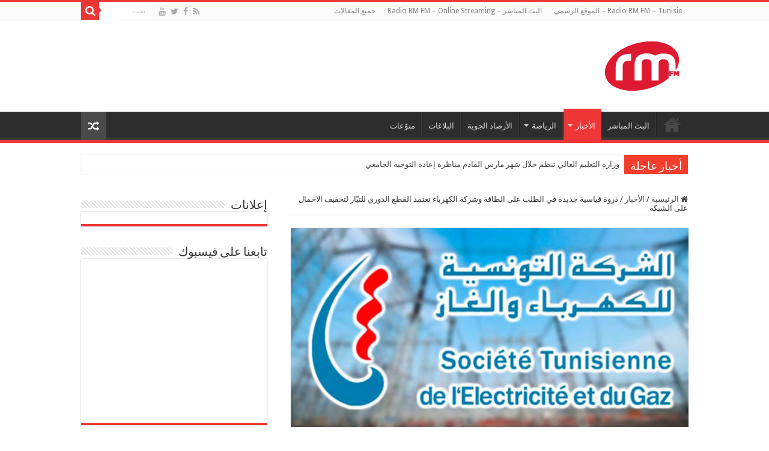

--- FILE ---
content_type: text/html; charset=UTF-8
request_url: https://www.rm-fm.net/ar/%D8%B0%D8%B1%D9%88%D8%A9-%D9%82%D9%8A%D8%A7%D8%B3%D9%8A%D8%A9-%D8%AC%D8%AF%D9%8A%D8%AF%D8%A9-%D9%81%D9%8A-%D8%A7%D9%84%D8%B7%D9%84%D8%A8-%D8%B9%D9%84%D9%89-%D8%A7%D9%84%D8%B7%D8%A7%D9%82%D8%A9-%D9%88/
body_size: 12980
content:
<!DOCTYPE html>
<html dir="rtl" lang="ar" prefix="og: http://ogp.me/ns#">
<head>
<meta charset="UTF-8" />
<link rel="profile" href="https://gmpg.org/xfn/11" />
<link rel="pingback" href="https://www.rm-fm.net/ar/xmlrpc.php" />
<title>ذروة قياسية جديدة في الطلب على الطاقة وشركة الكهرباء تعتمد القطع الدوري للتيّار لتخفيف الاحمال على الشبكة &#8211; Radio RM FM</title>
<meta property="og:title" content="ذروة قياسية جديدة في الطلب على الطاقة وشركة الكهرباء تعتمد القطع الدوري للتيّار لتخفيف الاحمال على الشبكة - Radio RM FM"/>
<meta property="og:type" content="article"/>
<meta property="og:description" content="أعلن مدير التعاون والاتصال بشركة الكهرباء منير الغابري، في تصريح لوكالة تونس افريقيا للانباء، أن ‎مو"/>
<meta property="og:url" content="https://www.rm-fm.net/ar/%d8%b0%d8%b1%d9%88%d8%a9-%d9%82%d9%8a%d8%a7%d8%b3%d9%8a%d8%a9-%d8%ac%d8%af%d9%8a%d8%af%d8%a9-%d9%81%d9%8a-%d8%a7%d9%84%d8%b7%d9%84%d8%a8-%d8%b9%d9%84%d9%89-%d8%a7%d9%84%d8%b7%d8%a7%d9%82%d8%a9-%d9%88/"/>
<meta property="og:site_name" content="Radio RM FM"/>
<meta property="og:image" content="https://www.rm-fm.net/ar/wp-content/uploads/2023/07/الستاغ-1024x600-1.jpg" />
<meta name='robots' content='max-image-preview:large' />
<link rel='dns-prefetch' href='//fonts.googleapis.com' />
<link rel='dns-prefetch' href='//s.w.org' />
<link rel="alternate" type="application/rss+xml" title="Radio RM FM &laquo; الخلاصة" href="https://www.rm-fm.net/ar/feed/" />
		<!-- This site uses the Google Analytics by MonsterInsights plugin v7.17.0 - Using Analytics tracking - https://www.monsterinsights.com/ -->
							<script src="//www.googletagmanager.com/gtag/js?id=UA-64125444-3"  type="text/javascript" data-cfasync="false"></script>
			<script type="text/javascript" data-cfasync="false">
				var mi_version = '7.17.0';
				var mi_track_user = true;
				var mi_no_track_reason = '';
				
								var disableStr = 'ga-disable-UA-64125444-3';

				/* Function to detect opted out users */
				function __gtagTrackerIsOptedOut() {
					return document.cookie.indexOf( disableStr + '=true' ) > - 1;
				}

				/* Disable tracking if the opt-out cookie exists. */
				if ( __gtagTrackerIsOptedOut() ) {
					window[disableStr] = true;
				}

				/* Opt-out function */
				function __gtagTrackerOptout() {
					document.cookie = disableStr + '=true; expires=Thu, 31 Dec 2099 23:59:59 UTC; path=/';
					window[disableStr] = true;
				}

				if ( 'undefined' === typeof gaOptout ) {
					function gaOptout() {
						__gtagTrackerOptout();
					}
				}
								window.dataLayer = window.dataLayer || [];
				if ( mi_track_user ) {
					function __gtagTracker() {dataLayer.push( arguments );}
					__gtagTracker( 'js', new Date() );
					__gtagTracker( 'set', {
						'developer_id.dZGIzZG' : true,
						                    });
					__gtagTracker( 'config', 'UA-64125444-3', {
						forceSSL:true,					} );
										window.gtag = __gtagTracker;										(
						function () {
							/* https://developers.google.com/analytics/devguides/collection/analyticsjs/ */
							/* ga and __gaTracker compatibility shim. */
							var noopfn = function () {
								return null;
							};
							var newtracker = function () {
								return new Tracker();
							};
							var Tracker = function () {
								return null;
							};
							var p = Tracker.prototype;
							p.get = noopfn;
							p.set = noopfn;
							p.send = function (){
								var args = Array.prototype.slice.call(arguments);
								args.unshift( 'send' );
								__gaTracker.apply(null, args);
							};
							var __gaTracker = function () {
								var len = arguments.length;
								if ( len === 0 ) {
									return;
								}
								var f = arguments[len - 1];
								if ( typeof f !== 'object' || f === null || typeof f.hitCallback !== 'function' ) {
									if ( 'send' === arguments[0] ) {
										var hitConverted, hitObject = false, action;
										if ( 'event' === arguments[1] ) {
											if ( 'undefined' !== typeof arguments[3] ) {
												hitObject = {
													'eventAction': arguments[3],
													'eventCategory': arguments[2],
													'eventLabel': arguments[4],
													'value': arguments[5] ? arguments[5] : 1,
												}
											}
										}
										if ( typeof arguments[2] === 'object' ) {
											hitObject = arguments[2];
										}
										if ( typeof arguments[5] === 'object' ) {
											Object.assign( hitObject, arguments[5] );
										}
										if ( 'undefined' !== typeof (
											arguments[1].hitType
										) ) {
											hitObject = arguments[1];
										}
										if ( hitObject ) {
											action = 'timing' === arguments[1].hitType ? 'timing_complete' : hitObject.eventAction;
											hitConverted = mapArgs( hitObject );
											__gtagTracker( 'event', action, hitConverted );
										}
									}
									return;
								}

								function mapArgs( args ) {
									var gaKey, hit = {};
									var gaMap = {
										'eventCategory': 'event_category',
										'eventAction': 'event_action',
										'eventLabel': 'event_label',
										'eventValue': 'event_value',
										'nonInteraction': 'non_interaction',
										'timingCategory': 'event_category',
										'timingVar': 'name',
										'timingValue': 'value',
										'timingLabel': 'event_label',
									};
									for ( gaKey in gaMap ) {
										if ( 'undefined' !== typeof args[gaKey] ) {
											hit[gaMap[gaKey]] = args[gaKey];
										}
									}
									return hit;
								}

								try {
									f.hitCallback();
								} catch ( ex ) {
								}
							};
							__gaTracker.create = newtracker;
							__gaTracker.getByName = newtracker;
							__gaTracker.getAll = function () {
								return [];
							};
							__gaTracker.remove = noopfn;
							__gaTracker.loaded = true;
							window['__gaTracker'] = __gaTracker;
						}
					)();
									} else {
										console.log( "" );
					( function () {
							function __gtagTracker() {
								return null;
							}
							window['__gtagTracker'] = __gtagTracker;
							window['gtag'] = __gtagTracker;
					} )();
									}
			</script>
				<!-- / Google Analytics by MonsterInsights -->
				<script type="text/javascript">
			window._wpemojiSettings = {"baseUrl":"https:\/\/s.w.org\/images\/core\/emoji\/13.0.1\/72x72\/","ext":".png","svgUrl":"https:\/\/s.w.org\/images\/core\/emoji\/13.0.1\/svg\/","svgExt":".svg","source":{"concatemoji":"https:\/\/www.rm-fm.net\/ar\/wp-includes\/js\/wp-emoji-release.min.js"}};
			!function(e,a,t){var n,r,o,i=a.createElement("canvas"),p=i.getContext&&i.getContext("2d");function s(e,t){var a=String.fromCharCode;p.clearRect(0,0,i.width,i.height),p.fillText(a.apply(this,e),0,0);e=i.toDataURL();return p.clearRect(0,0,i.width,i.height),p.fillText(a.apply(this,t),0,0),e===i.toDataURL()}function c(e){var t=a.createElement("script");t.src=e,t.defer=t.type="text/javascript",a.getElementsByTagName("head")[0].appendChild(t)}for(o=Array("flag","emoji"),t.supports={everything:!0,everythingExceptFlag:!0},r=0;r<o.length;r++)t.supports[o[r]]=function(e){if(!p||!p.fillText)return!1;switch(p.textBaseline="top",p.font="600 32px Arial",e){case"flag":return s([127987,65039,8205,9895,65039],[127987,65039,8203,9895,65039])?!1:!s([55356,56826,55356,56819],[55356,56826,8203,55356,56819])&&!s([55356,57332,56128,56423,56128,56418,56128,56421,56128,56430,56128,56423,56128,56447],[55356,57332,8203,56128,56423,8203,56128,56418,8203,56128,56421,8203,56128,56430,8203,56128,56423,8203,56128,56447]);case"emoji":return!s([55357,56424,8205,55356,57212],[55357,56424,8203,55356,57212])}return!1}(o[r]),t.supports.everything=t.supports.everything&&t.supports[o[r]],"flag"!==o[r]&&(t.supports.everythingExceptFlag=t.supports.everythingExceptFlag&&t.supports[o[r]]);t.supports.everythingExceptFlag=t.supports.everythingExceptFlag&&!t.supports.flag,t.DOMReady=!1,t.readyCallback=function(){t.DOMReady=!0},t.supports.everything||(n=function(){t.readyCallback()},a.addEventListener?(a.addEventListener("DOMContentLoaded",n,!1),e.addEventListener("load",n,!1)):(e.attachEvent("onload",n),a.attachEvent("onreadystatechange",function(){"complete"===a.readyState&&t.readyCallback()})),(n=t.source||{}).concatemoji?c(n.concatemoji):n.wpemoji&&n.twemoji&&(c(n.twemoji),c(n.wpemoji)))}(window,document,window._wpemojiSettings);
		</script>
		<style type="text/css">
img.wp-smiley,
img.emoji {
	display: inline !important;
	border: none !important;
	box-shadow: none !important;
	height: 1em !important;
	width: 1em !important;
	margin: 0 .07em !important;
	vertical-align: -0.1em !important;
	background: none !important;
	padding: 0 !important;
}
</style>
	<link rel='stylesheet' id='tie-style-css'  href='https://www.rm-fm.net/ar/wp-content/themes/sahifa/style.css' type='text/css' media='all' />
<link rel='stylesheet' id='tie-ilightbox-skin-css'  href='https://www.rm-fm.net/ar/wp-content/themes/sahifa/css/ilightbox/dark-skin/skin.css' type='text/css' media='all' />
<link rel='stylesheet' id='Droid+Sans-css'  href='https://fonts.googleapis.com/css?family=Droid+Sans%3Aregular%2C700' type='text/css' media='all' />
<script type='text/javascript' id='monsterinsights-frontend-script-js-extra'>
/* <![CDATA[ */
var monsterinsights_frontend = {"js_events_tracking":"true","download_extensions":"doc,pdf,ppt,zip,xls,docx,pptx,xlsx","inbound_paths":"[]","home_url":"https:\/\/www.rm-fm.net\/ar","hash_tracking":"false","ua":"UA-64125444-3"};
/* ]]> */
</script>
<script type='text/javascript' src='https://www.rm-fm.net/ar/wp-content/plugins/google-analytics-for-wordpress/assets/js/frontend-gtag.min.js' id='monsterinsights-frontend-script-js'></script>
<script type='text/javascript' src='https://www.rm-fm.net/ar/wp-includes/js/jquery/jquery.min.js' id='jquery-core-js'></script>
<script type='text/javascript' src='https://www.rm-fm.net/ar/wp-includes/js/jquery/jquery-migrate.min.js' id='jquery-migrate-js'></script>
<link rel="https://api.w.org/" href="https://www.rm-fm.net/ar/wp-json/" /><link rel="alternate" type="application/json" href="https://www.rm-fm.net/ar/wp-json/wp/v2/posts/130317" /><link rel="EditURI" type="application/rsd+xml" title="RSD" href="https://www.rm-fm.net/ar/xmlrpc.php?rsd" />
<link rel="wlwmanifest" type="application/wlwmanifest+xml" href="https://www.rm-fm.net/ar/wp-includes/wlwmanifest.xml" /> 
<link rel="stylesheet" href="https://www.rm-fm.net/ar/wp-content/themes/sahifa/rtl.css" type="text/css" media="screen" /><meta name="generator" content="WordPress 5.7.14" />
<link rel="canonical" href="https://www.rm-fm.net/ar/%d8%b0%d8%b1%d9%88%d8%a9-%d9%82%d9%8a%d8%a7%d8%b3%d9%8a%d8%a9-%d8%ac%d8%af%d9%8a%d8%af%d8%a9-%d9%81%d9%8a-%d8%a7%d9%84%d8%b7%d9%84%d8%a8-%d8%b9%d9%84%d9%89-%d8%a7%d9%84%d8%b7%d8%a7%d9%82%d8%a9-%d9%88/" />
<link rel='shortlink' href='https://www.rm-fm.net/ar/?p=130317' />
<link rel="alternate" type="application/json+oembed" href="https://www.rm-fm.net/ar/wp-json/oembed/1.0/embed?url=https%3A%2F%2Fwww.rm-fm.net%2Far%2F%25d8%25b0%25d8%25b1%25d9%2588%25d8%25a9-%25d9%2582%25d9%258a%25d8%25a7%25d8%25b3%25d9%258a%25d8%25a9-%25d8%25ac%25d8%25af%25d9%258a%25d8%25af%25d8%25a9-%25d9%2581%25d9%258a-%25d8%25a7%25d9%2584%25d8%25b7%25d9%2584%25d8%25a8-%25d8%25b9%25d9%2584%25d9%2589-%25d8%25a7%25d9%2584%25d8%25b7%25d8%25a7%25d9%2582%25d8%25a9-%25d9%2588%2F" />
<link rel="alternate" type="text/xml+oembed" href="https://www.rm-fm.net/ar/wp-json/oembed/1.0/embed?url=https%3A%2F%2Fwww.rm-fm.net%2Far%2F%25d8%25b0%25d8%25b1%25d9%2588%25d8%25a9-%25d9%2582%25d9%258a%25d8%25a7%25d8%25b3%25d9%258a%25d8%25a9-%25d8%25ac%25d8%25af%25d9%258a%25d8%25af%25d8%25a9-%25d9%2581%25d9%258a-%25d8%25a7%25d9%2584%25d8%25b7%25d9%2584%25d8%25a8-%25d8%25b9%25d9%2584%25d9%2589-%25d8%25a7%25d9%2584%25d8%25b7%25d8%25a7%25d9%2582%25d8%25a9-%25d9%2588%2F&#038;format=xml" />
<link rel="shortcut icon" href="https://www.rm-fm.net/ar/wp-content/uploads/2016/10/footer_logo.png" title="Favicon" />
<!--[if IE]>
<script type="text/javascript">jQuery(document).ready(function (){ jQuery(".menu-item").has("ul").children("a").attr("aria-haspopup", "true");});</script>
<![endif]-->
<!--[if lt IE 9]>
<script src="https://www.rm-fm.net/ar/wp-content/themes/sahifa/js/html5.js"></script>
<script src="https://www.rm-fm.net/ar/wp-content/themes/sahifa/js/selectivizr-min.js"></script>
<![endif]-->
<!--[if IE 9]>
<link rel="stylesheet" type="text/css" media="all" href="https://www.rm-fm.net/ar/wp-content/themes/sahifa/css/ie9.css" />
<![endif]-->
<!--[if IE 8]>
<link rel="stylesheet" type="text/css" media="all" href="https://www.rm-fm.net/ar/wp-content/themes/sahifa/css/ie8.css" />
<![endif]-->
<!--[if IE 7]>
<link rel="stylesheet" type="text/css" media="all" href="https://www.rm-fm.net/ar/wp-content/themes/sahifa/css/ie7.css" />
<![endif]-->


<meta name="viewport" content="width=device-width, initial-scale=1.0" />



<style type="text/css" media="screen">

body{
	font-family: 'Droid Sans';
}

#main-nav,
.cat-box-content,
#sidebar .widget-container,
.post-listing,
#commentform {
	border-bottom-color: #ef3636;
}

.search-block .search-button,
#topcontrol,
#main-nav ul li.current-menu-item a,
#main-nav ul li.current-menu-item a:hover,
#main-nav ul li.current_page_parent a,
#main-nav ul li.current_page_parent a:hover,
#main-nav ul li.current-menu-parent a,
#main-nav ul li.current-menu-parent a:hover,
#main-nav ul li.current-page-ancestor a,
#main-nav ul li.current-page-ancestor a:hover,
.pagination span.current,
.share-post span.share-text,
.flex-control-paging li a.flex-active,
.ei-slider-thumbs li.ei-slider-element,
.review-percentage .review-item span span,
.review-final-score,
.button,
a.button,
a.more-link,
#main-content input[type="submit"],
.form-submit #submit,
#login-form .login-button,
.widget-feedburner .feedburner-subscribe,
input[type="submit"],
#buddypress button,
#buddypress a.button,
#buddypress input[type=submit],
#buddypress input[type=reset],
#buddypress ul.button-nav li a,
#buddypress div.generic-button a,
#buddypress .comment-reply-link,
#buddypress div.item-list-tabs ul li a span,
#buddypress div.item-list-tabs ul li.selected a,
#buddypress div.item-list-tabs ul li.current a,
#buddypress #members-directory-form div.item-list-tabs ul li.selected span,
#members-list-options a.selected,
#groups-list-options a.selected,
body.dark-skin #buddypress div.item-list-tabs ul li a span,
body.dark-skin #buddypress div.item-list-tabs ul li.selected a,
body.dark-skin #buddypress div.item-list-tabs ul li.current a,
body.dark-skin #members-list-options a.selected,
body.dark-skin #groups-list-options a.selected,
.search-block-large .search-button,
#featured-posts .flex-next:hover,
#featured-posts .flex-prev:hover,
a.tie-cart span.shooping-count,
.woocommerce span.onsale,
.woocommerce-page span.onsale ,
.woocommerce .widget_price_filter .ui-slider .ui-slider-handle,
.woocommerce-page .widget_price_filter .ui-slider .ui-slider-handle,
#check-also-close,
a.post-slideshow-next,
a.post-slideshow-prev,
.widget_price_filter .ui-slider .ui-slider-handle,
.quantity .minus:hover,
.quantity .plus:hover,
.mejs-container .mejs-controls .mejs-time-rail .mejs-time-current,
#reading-position-indicator  {
	background-color:#ef3636;
}

::-webkit-scrollbar-thumb{
	background-color:#ef3636 !important;
}

#theme-footer,
#theme-header,
.top-nav ul li.current-menu-item:before,
#main-nav .menu-sub-content ,
#main-nav ul ul,
#check-also-box {
	border-top-color: #ef3636;
}

.search-block:after {
	border-right-color:#ef3636;
}

body.rtl .search-block:after {
	border-left-color:#ef3636;
}

#main-nav ul > li.menu-item-has-children:hover > a:after,
#main-nav ul > li.mega-menu:hover > a:after {
	border-color:transparent transparent #ef3636;
}

.widget.timeline-posts li a:hover,
.widget.timeline-posts li a:hover span.tie-date {
	color: #ef3636;
}

.widget.timeline-posts li a:hover span.tie-date:before {
	background: #ef3636;
	border-color: #ef3636;
}

#order_review,
#order_review_heading {
	border-color: #ef3636;
}


</style>

		<script type="text/javascript">
			/* <![CDATA[ */
				var sf_position = '0';
				var sf_templates = "<a href=\"{search_url_escaped}\">\u0639\u0631\u0636 \u0643\u0644 \u0627\u0644\u0646\u062a\u0627\u0626\u062c<\/a>";
				var sf_input = '.search-live';
				jQuery(document).ready(function(){
					jQuery(sf_input).ajaxyLiveSearch({"expand":false,"searchUrl":"https:\/\/www.rm-fm.net\/ar\/?s=%s","text":"Search","delay":500,"iwidth":180,"width":315,"ajaxUrl":"https:\/\/www.rm-fm.net\/ar\/wp-admin\/admin-ajax.php","rtl":0});
					jQuery(".live-search_ajaxy-selective-input").keyup(function() {
						var width = jQuery(this).val().length * 8;
						if(width < 50) {
							width = 50;
						}
						jQuery(this).width(width);
					});
					jQuery(".live-search_ajaxy-selective-search").click(function() {
						jQuery(this).find(".live-search_ajaxy-selective-input").focus();
					});
					jQuery(".live-search_ajaxy-selective-close").click(function() {
						jQuery(this).parent().remove();
					});
				});
			/* ]]> */
		</script>
		</head>
<body data-rsssl=1 id="top" class="rtl post-template-default single single-post postid-130317 single-format-standard lazy-enabled">

<div class="wrapper-outer">

	<div class="background-cover"></div>

	<aside id="slide-out">

			<div class="search-mobile">
			<form method="get" id="searchform-mobile" action="https://www.rm-fm.net/ar/">
				<button class="search-button" type="submit" value="بحث"><i class="fa fa-search"></i></button>
				<input type="text" id="s-mobile" name="s" title="بحث" value="بحث" onfocus="if (this.value == 'بحث') {this.value = '';}" onblur="if (this.value == '') {this.value = 'بحث';}"  />
			</form>
		</div><!-- .search-mobile /-->
	
			<div class="social-icons">
		<a class="ttip-none" title="Rss" href="https://www.rm-fm.net/ar/feed/" target="_blank"><i class="fa fa-rss"></i></a><a class="ttip-none" title="Facebook" href="https://www.facebook.com/rmfmnet" target="_blank"><i class="fa fa-facebook"></i></a><a class="ttip-none" title="Twitter" href="https://www.twitter.com/rmfmnet" target="_blank"><i class="fa fa-twitter"></i></a><a class="ttip-none" title="Youtube" href="https://www.facebook.com/rmfmnet" target="_blank"><i class="fa fa-youtube"></i></a>
			</div>

	
		<div id="mobile-menu" ></div>
	</aside><!-- #slide-out /-->

		<div id="wrapper" class="wide-layout">
		<div class="inner-wrapper">

		<header id="theme-header" class="theme-header">
						<div id="top-nav" class="top-nav">
				<div class="container">

			
				<div class="menu"><ul>
<li class="page_item page-item-609"><a href="https://www.rm-fm.net/ar/">Radio RM FM &#8211; Tunisie &#8211; الموقع الرسمي</a></li>
<li class="page_item page-item-38821"><a href="https://www.rm-fm.net/ar/live/">البث المباشر &#8211; Radio RM FM &#8211; Online Streaming</a></li>
<li class="page_item page-item-304 current_page_parent"><a href="https://www.rm-fm.net/ar/%d8%ac%d9%85%d9%8a%d8%b9-%d8%a7%d9%84%d9%85%d9%82%d8%a7%d9%84%d8%a7%d8%aa/">جميع المقالات</a></li>
</ul></div>

						<div class="search-block">
						<form method="get" id="searchform-header" action="https://www.rm-fm.net/ar/">
							<button class="search-button" type="submit" value="بحث"><i class="fa fa-search"></i></button>
							<input class="search-live" type="text" id="s-header" name="s" title="بحث" value="بحث" onfocus="if (this.value == 'بحث') {this.value = '';}" onblur="if (this.value == '') {this.value = 'بحث';}"  />
						</form>
					</div><!-- .search-block /-->
			<div class="social-icons">
		<a class="ttip-none" title="Rss" href="https://www.rm-fm.net/ar/feed/" target="_blank"><i class="fa fa-rss"></i></a><a class="ttip-none" title="Facebook" href="https://www.facebook.com/rmfmnet" target="_blank"><i class="fa fa-facebook"></i></a><a class="ttip-none" title="Twitter" href="https://www.twitter.com/rmfmnet" target="_blank"><i class="fa fa-twitter"></i></a><a class="ttip-none" title="Youtube" href="https://www.facebook.com/rmfmnet" target="_blank"><i class="fa fa-youtube"></i></a>
			</div>

	
	
				</div><!-- .container /-->
			</div><!-- .top-menu /-->
			
		<div class="header-content">

					<a id="slide-out-open" class="slide-out-open" href="#"><span></span></a>
		
			<div class="logo" style=" margin-top:15px; margin-bottom:15px;">
			<h2>								<a title="Radio RM FM" href="https://www.rm-fm.net/ar/">
					<img src="https://www.rm-fm.net/ar/wp-content/uploads/2016/10/logo_top_radioRMFM.png" alt="Radio RM FM"  /><strong>Radio RM FM اسمعنا على موجات الأثير 99.8 FM</strong>
				</a>
			</h2>			</div><!-- .logo /-->
			<div class="e3lan e3lan-top">			<script data-ad-client="ca-pub-9474506977544206" async src="https://pagead2.googlesyndication.com/pagead/js/adsbygoogle.js"></script>				</div>			<div class="clear"></div>

		</div>
													<nav id="main-nav" class="fixed-enabled">
				<div class="container">

				
					<div class="main-menu"><ul id="menu-global-nav" class="menu"><li id="menu-item-38818" class="menu-item menu-item-type-custom menu-item-object-custom menu-item-home menu-item-38818"><a href="https://www.rm-fm.net/ar">الصفحة الرئيسية</a></li>
<li id="menu-item-863" class="menu-item menu-item-type-custom menu-item-object-custom menu-item-863"><a target="_blank" href="http://www.rm-fm.net/live/">البث المباشر</a></li>
<li id="menu-item-38806" class="menu-item menu-item-type-taxonomy menu-item-object-category current-post-ancestor current-menu-parent current-post-parent menu-item-has-children menu-item-38806"><a href="https://www.rm-fm.net/ar/category/%d8%a7%d9%84%d8%a3%d8%ae%d8%a8%d8%a7%d8%b1/">الأخبار</a>
<ul class="sub-menu menu-sub-content">
	<li id="menu-item-46950" class="menu-item menu-item-type-taxonomy menu-item-object-category menu-item-46950"><a href="https://www.rm-fm.net/ar/category/%d8%a7%d9%84%d8%a3%d8%ae%d8%a8%d8%a7%d8%b1/%d8%a7%d9%84%d9%85%d8%ad%d9%84%d9%8a%d9%91%d8%a9/">المحليّة</a></li>
	<li id="menu-item-46947" class="menu-item menu-item-type-taxonomy menu-item-object-category menu-item-46947"><a href="https://www.rm-fm.net/ar/category/%d8%a7%d9%84%d8%a3%d8%ae%d8%a8%d8%a7%d8%b1/%d8%a7%d9%84%d8%ac%d9%87%d9%88%d9%8a%d9%91%d8%a9/">الجهويّة</a></li>
	<li id="menu-item-46951" class="menu-item menu-item-type-taxonomy menu-item-object-category current-post-ancestor current-menu-parent current-post-parent menu-item-46951"><a href="https://www.rm-fm.net/ar/category/%d8%a7%d9%84%d8%a3%d8%ae%d8%a8%d8%a7%d8%b1/%d8%a7%d9%84%d9%88%d8%b7%d9%86%d9%8a%d9%91%d8%a9/">الوطنيّة</a></li>
	<li id="menu-item-46949" class="menu-item menu-item-type-taxonomy menu-item-object-category menu-item-46949"><a href="https://www.rm-fm.net/ar/category/%d8%a7%d9%84%d8%a3%d8%ae%d8%a8%d8%a7%d8%b1/%d8%a7%d9%84%d8%b9%d8%b1%d8%a8%d9%8a%d9%91%d8%a9/">العربيّة</a></li>
	<li id="menu-item-46948" class="menu-item menu-item-type-taxonomy menu-item-object-category menu-item-46948"><a href="https://www.rm-fm.net/ar/category/%d8%a7%d9%84%d8%a3%d8%ae%d8%a8%d8%a7%d8%b1/%d8%a7%d9%84%d8%af%d9%88%d9%84%d9%8a%d9%91%d8%a9/">الدوليّة</a></li>
</ul>
</li>
<li id="menu-item-38807" class="menu-item menu-item-type-taxonomy menu-item-object-category menu-item-has-children menu-item-38807"><a href="https://www.rm-fm.net/ar/category/%d8%a7%d9%84%d8%b1%d9%8a%d8%a7%d8%b6%d8%a9/">الرياضة</a>
<ul class="sub-menu menu-sub-content">
	<li id="menu-item-46957" class="menu-item menu-item-type-taxonomy menu-item-object-category menu-item-46957"><a href="https://www.rm-fm.net/ar/category/%d8%a7%d9%84%d8%b1%d9%8a%d8%a7%d8%b6%d8%a9/%d9%85%d8%ad%d9%84%d9%8a%d9%91%d8%a9/">محليّة</a></li>
	<li id="menu-item-46956" class="menu-item menu-item-type-taxonomy menu-item-object-category menu-item-46956"><a href="https://www.rm-fm.net/ar/category/%d8%a7%d9%84%d8%b1%d9%8a%d8%a7%d8%b6%d8%a9/%d8%b9%d8%a7%d9%84%d9%85%d9%8a%d9%91%d8%a9/">عالميّة</a></li>
</ul>
</li>
<li id="menu-item-46953" class="menu-item menu-item-type-taxonomy menu-item-object-category menu-item-46953"><a href="https://www.rm-fm.net/ar/category/%d8%a7%d9%84%d8%a3%d8%b1%d8%b5%d8%a7%d8%af-%d8%a7%d9%84%d8%ac%d9%88%d9%8a%d8%a9/">الأرصاد الجوية</a></li>
<li id="menu-item-46954" class="menu-item menu-item-type-taxonomy menu-item-object-category menu-item-46954"><a href="https://www.rm-fm.net/ar/category/%d8%a7%d9%84%d8%a8%d9%84%d8%a7%d8%ba%d8%a7%d8%aa/">البلاغات</a></li>
<li id="menu-item-38808" class="menu-item menu-item-type-taxonomy menu-item-object-category menu-item-38808"><a href="https://www.rm-fm.net/ar/category/%d9%85%d9%86%d9%88%d9%91%d8%b9%d8%a7%d8%aa/">منوّعات</a></li>
</ul></div>										<a href="https://www.rm-fm.net/ar/?tierand=1" class="random-article ttip" title="مقال عشوائي"><i class="fa fa-random"></i></a>
					
					
				</div>
			</nav><!-- .main-nav /-->
					</header><!-- #header /-->

		
	<div class="clear"></div>
	<div id="breaking-news" class="breaking-news">
		<span class="breaking-news-title"><i class="fa fa-bolt"></i> <span>أخبار عاجلة</span></span>
		
					<ul>
					<li><a href="https://www.rm-fm.net/ar/%d9%88%d8%b2%d8%a7%d8%b1%d8%a9-%d8%a7%d9%84%d8%aa%d8%b9%d9%84%d9%8a%d9%85-%d8%a7%d9%84%d8%b9%d8%a7%d9%84%d9%8a-%d8%aa%d9%86%d8%b8%d9%85-%d8%ae%d9%84%d8%a7%d9%84-%d8%b4%d9%87%d8%b1-%d9%85%d8%a7%d8%b1/" title="وزارة التعليم العالي تنظم خلال شهر مارس القادم مناظرة إعادة التوجيه الجامعي">وزارة التعليم العالي تنظم خلال شهر مارس القادم مناظرة إعادة التوجيه الجامعي</a></li>
					<li><a href="https://www.rm-fm.net/ar/%d8%a7%d9%84%d8%b4%d8%b1%d9%83%d8%a9-%d8%a7%d9%84%d9%88%d8%b7%d9%86%d9%8a%d8%a9-%d9%84%d9%84%d9%86%d9%82%d9%84-%d8%a8%d9%8a%d9%86-%d8%a7%d9%84%d9%85%d8%af%d9%86-%d8%b3%d9%81%d8%b1%d8%aa%d8%a7%d9%86/" title="الشركة الوطنية للنقل بين المدن: سفرتان إضافيتان ذهابا وإيابا على خط سوسة –تونس">الشركة الوطنية للنقل بين المدن: سفرتان إضافيتان ذهابا وإيابا على خط سوسة –تونس</a></li>
					<li><a href="https://www.rm-fm.net/ar/%d8%b3%d9%88%d8%b3%d8%a9-%d9%88%d9%83%d8%a7%d9%84%d8%a9-%d8%ad%d9%85%d8%a7%d9%8a%d8%a9-%d9%88%d8%aa%d9%87%d9%8a%d8%a6%d8%a9-%d8%a7%d9%84%d8%b4%d8%b1%d9%8a%d8%b7-%d8%a7%d9%84%d8%b3%d8%a7%d8%ad%d9%84/" title="سوسة: وكالة حماية وتهيئة الشريط الساحلي تُطلق برنامجا استثنائيا لتنظيف الشواطئ">سوسة: وكالة حماية وتهيئة الشريط الساحلي تُطلق برنامجا استثنائيا لتنظيف الشواطئ</a></li>
					<li><a href="https://www.rm-fm.net/ar/%d8%a8%d8%b1%d9%88%d9%86%d8%a7%d8%b3-%d9%85%d8%b4%d8%b1%d9%88%d8%b9-%d8%a7%d9%84%d8%b1%d8%a8%d8%b7-%d8%a7%d9%84%d9%83%d9%87%d8%b1%d8%a8%d8%a7%d8%a6%d9%8a-%d9%8a%d8%b9%d9%83%d8%b3-%d8%a7%d9%84%d8%aa/" title="بروناس: مشروع الربط الكهربائي يعكس التزام الحكومة الإيطالية بدعم تونس في انتقالها الطاقي">بروناس: مشروع الربط الكهربائي يعكس التزام الحكومة الإيطالية بدعم تونس في انتقالها الطاقي</a></li>
					<li><a href="https://www.rm-fm.net/ar/%d9%81%d8%aa%d8%ad-%d9%88%d9%83%d8%a7%d9%84%d8%aa%d9%8a%d9%86-%d9%82%d9%86%d8%b5%d9%84%d9%8a%d8%aa%d9%8a%d9%86-%d8%ac%d8%af%d9%8a%d8%af%d8%aa%d9%8a%d9%86-%d9%81%d9%8a-%d8%a3%d8%ac%d8%a7%d9%83%d8%b3/" title="فتح وكالتين قنصليتين جديدتين في أجاكسيو وبوردو بفرنسا يوم 29 جانفي الجاري">فتح وكالتين قنصليتين جديدتين في أجاكسيو وبوردو بفرنسا يوم 29 جانفي الجاري</a></li>
					<li><a href="https://www.rm-fm.net/ar/%d8%a7%d9%84%d8%a8%d9%86%d9%83-%d8%a7%d9%84%d8%aa%d9%88%d9%86%d8%b3%d9%8a-%d9%84%d9%84%d8%aa%d8%b6%d8%a7%d9%85%d9%86-%d8%a7%d8%b3%d9%86%d8%a7%d8%af-%d9%82%d8%b1%d9%88%d8%b6-%d8%a8%d9%82%d9%8a%d9%85/" title="البنك التونسي للتضامن: اسناد قروض بقيمة 12 مليون دينار لفائدة صغار الفلاحين المتضررين من الأمطار الأخيرة">البنك التونسي للتضامن: اسناد قروض بقيمة 12 مليون دينار لفائدة صغار الفلاحين المتضررين من الأمطار الأخيرة</a></li>
					<li><a href="https://www.rm-fm.net/ar/%d8%aa%d8%b1%d8%a7%d8%ac%d8%b9-%d8%b9%d8%af%d8%af-%d9%85%d8%b3%d8%a7%d9%81%d8%b1%d9%8a-%d8%a7%d9%84%d8%ae%d8%b7%d9%88%d8%b7-%d8%a7%d9%84%d8%aa%d9%88%d9%86%d8%b3%d9%8a%d8%a9-%d8%a7%d9%84%d8%b3%d9%86/" title="تراجع عدد مسافري الخطوط التونسية السنة الماضية بنسبة 5 بالمائة">تراجع عدد مسافري الخطوط التونسية السنة الماضية بنسبة 5 بالمائة</a></li>
					<li><a href="https://www.rm-fm.net/ar/%d8%aa%d9%88%d9%86%d8%b3-%d8%aa%d8%aa%d8%ad%d8%b5%d9%91%d9%84-%d9%81%d9%8a-%d8%a7%d9%84%d9%83%d9%88%d9%8a%d8%aa-%d8%b9%d9%84%d9%89-%d8%ac%d8%a7%d8%a6%d8%b2%d8%a9-%d8%a7%d9%84%d8%b9%d8%b1%d8%a8-%d9%84/" title="تونس تتحصّل في الكويت على جائزة العرب لخدمات نقل الدم 2025">تونس تتحصّل في الكويت على جائزة العرب لخدمات نقل الدم 2025</a></li>
					<li><a href="https://www.rm-fm.net/ar/%d8%a7%d9%84%d8%b5%d9%8a%d8%af%d9%84%d9%8a%d8%a9-%d8%a7%d9%84%d9%85%d8%b1%d9%83%d8%b2%d9%8a%d8%a9-%d8%aa%d9%88%d9%82%d9%91%d9%81-%d9%85%d8%a4%d9%82%d9%91%d8%aa-%d9%84%d9%84%d8%aa%d8%b2%d9%88%d9%8a/" title="الصيدلية المركزية: توقّف مؤقّت للتزويد بالأدوية والتلاقيح أيام 28 و29 و30 جانفي">الصيدلية المركزية: توقّف مؤقّت للتزويد بالأدوية والتلاقيح أيام 28 و29 و30 جانفي</a></li>
					<li><a href="https://www.rm-fm.net/ar/%d8%a7%d9%84%d9%82%d9%8a%d8%b1%d9%88%d8%a7%d9%86-%d8%a7%d9%81%d8%aa%d8%aa%d8%a7%d8%ad-%d9%85%d8%b1%d9%83%d8%b2-%d8%b1%d8%b9%d8%a7%d9%8a%d8%a9-%d8%a7%d9%84%d9%85%d8%b3%d9%86%d9%91%d9%8a%d9%86-%d9%88/" title="القيروان: افتتاح مركز رعاية المسنّين ومركّب طفولة بعد إعادة تهيئتهما">القيروان: افتتاح مركز رعاية المسنّين ومركّب طفولة بعد إعادة تهيئتهما</a></li>
					</ul>
					
		
		<script type="text/javascript">
			jQuery(document).ready(function(){
								jQuery('#breaking-news ul').innerFade({animationType: 'fade', speed: 750 , timeout: 3500});
							});
					</script>
	</div> <!-- .breaking-news -->

	
	<div id="main-content" class="container sidebar-left">

	
	
	
	
	
	<div class="content">

		
		<nav id="crumbs"><a href="https://www.rm-fm.net/ar/"><span class="fa fa-home" aria-hidden="true"></span> الرئيسية</a><span class="delimiter">/</span><a href="https://www.rm-fm.net/ar/category/%d8%a7%d9%84%d8%a3%d8%ae%d8%a8%d8%a7%d8%b1/">الأخبار</a><span class="delimiter">/</span><span class="current">ذروة قياسية جديدة في الطلب على الطاقة وشركة الكهرباء تعتمد القطع الدوري للتيّار لتخفيف الاحمال على الشبكة</span></nav>
		

		<div class="e3lan e3lan-post">			<script data-ad-client="ca-pub-9474506977544206" async src="https://pagead2.googlesyndication.com/pagead/js/adsbygoogle.js"></script>				</div>
		<article class="post-listing post-130317 post type-post status-publish format-standard has-post-thumbnail  category-188 category-192" id="the-post">
			
			<div class="single-post-thumb">
			<img width="660" height="330" src="https://www.rm-fm.net/ar/wp-content/uploads/2023/07/الستاغ-1024x600-1-660x330.jpg" class="attachment-slider size-slider wp-post-image" alt="" loading="lazy" />		</div>
	
		


			<div class="post-inner">

							<h1 class="name post-title entry-title"><span itemprop="name">ذروة قياسية جديدة في الطلب على الطاقة وشركة الكهرباء تعتمد القطع الدوري للتيّار لتخفيف الاحمال على الشبكة</span></h1>

						
<p class="post-meta">
		
	<span class="post-meta-author"><i class="fa fa-user"></i><a href="https://www.rm-fm.net/ar/author/radio-rm-fm/" title="">Radio RM FM </a></span>
	
		
	<span class="tie-date"><i class="fa fa-clock-o"></i>2023-07-21</span>	
	<span class="post-cats"><i class="fa fa-folder"></i><a href="https://www.rm-fm.net/ar/category/%d8%a7%d9%84%d8%a3%d8%ae%d8%a8%d8%a7%d8%b1/" rel="category tag">الأخبار</a>, <a href="https://www.rm-fm.net/ar/category/%d8%a7%d9%84%d8%a3%d8%ae%d8%a8%d8%a7%d8%b1/%d8%a7%d9%84%d9%88%d8%b7%d9%86%d9%8a%d9%91%d8%a9/" rel="category tag">الوطنيّة</a></span>
	
	<span class="post-comments"><i class="fa fa-comments"></i><span>التعليقات <span class="screen-reader-text"> على ذروة قياسية جديدة في الطلب على الطاقة وشركة الكهرباء تعتمد القطع الدوري للتيّار لتخفيف الاحمال على الشبكة مغلقة</span></span></span>
<span class="post-views"><i class="fa fa-eye"></i>3,770 زيارة</span> </p>
<div class="clear"></div>
			
				<div class="entry">
					
						<section id="related_posts">
		<div class="block-head">
			<h3>مقالات مشابهة</h3><div class="stripe-line"></div>
		</div>
		<div class="post-listing">
						<div class="related-item tie_thumb">
							
				<div class="post-thumbnail">
					<a href="https://www.rm-fm.net/ar/%d9%88%d8%b2%d8%a7%d8%b1%d8%a9-%d8%a7%d9%84%d8%aa%d8%b9%d9%84%d9%8a%d9%85-%d8%a7%d9%84%d8%b9%d8%a7%d9%84%d9%8a-%d8%aa%d9%86%d8%b8%d9%85-%d8%ae%d9%84%d8%a7%d9%84-%d8%b4%d9%87%d8%b1-%d9%85%d8%a7%d8%b1/">
						<img width="310" height="165" src="https://www.rm-fm.net/ar/wp-content/uploads/2026/01/reorientation-310x165.jpg" class="attachment-tie-medium size-tie-medium wp-post-image" alt="" loading="lazy" srcset="https://www.rm-fm.net/ar/wp-content/uploads/2026/01/reorientation-310x165.jpg 310w, https://www.rm-fm.net/ar/wp-content/uploads/2026/01/reorientation-300x159.jpg 300w, https://www.rm-fm.net/ar/wp-content/uploads/2026/01/reorientation-768x407.jpg 768w, https://www.rm-fm.net/ar/wp-content/uploads/2026/01/reorientation.jpg 850w" sizes="(max-width: 310px) 100vw, 310px" />						<span class="fa overlay-icon"></span>
					</a>
				</div><!-- post-thumbnail /-->
							
				<h3><a href="https://www.rm-fm.net/ar/%d9%88%d8%b2%d8%a7%d8%b1%d8%a9-%d8%a7%d9%84%d8%aa%d8%b9%d9%84%d9%8a%d9%85-%d8%a7%d9%84%d8%b9%d8%a7%d9%84%d9%8a-%d8%aa%d9%86%d8%b8%d9%85-%d8%ae%d9%84%d8%a7%d9%84-%d8%b4%d9%87%d8%b1-%d9%85%d8%a7%d8%b1/" rel="bookmark">وزارة التعليم العالي تنظم خلال شهر مارس القادم مناظرة إعادة التوجيه الجامعي</a></h3>
				<p class="post-meta"><span class="tie-date"><i class="fa fa-clock-o"></i>‏16 ساعة مضت</span></p>
			</div>
						<div class="related-item tie_thumb">
							
				<div class="post-thumbnail">
					<a href="https://www.rm-fm.net/ar/%d8%a7%d9%84%d8%b4%d8%b1%d9%83%d8%a9-%d8%a7%d9%84%d9%88%d8%b7%d9%86%d9%8a%d8%a9-%d9%84%d9%84%d9%86%d9%82%d9%84-%d8%a8%d9%8a%d9%86-%d8%a7%d9%84%d9%85%d8%af%d9%86-%d8%b3%d9%81%d8%b1%d8%aa%d8%a7%d9%86/">
						<img width="310" height="165" src="https://www.rm-fm.net/ar/wp-content/uploads/2026/01/618153206_1389940423177266_4527578746049186937_n-310x165.jpg" class="attachment-tie-medium size-tie-medium wp-post-image" alt="" loading="lazy" />						<span class="fa overlay-icon"></span>
					</a>
				</div><!-- post-thumbnail /-->
							
				<h3><a href="https://www.rm-fm.net/ar/%d8%a7%d9%84%d8%b4%d8%b1%d9%83%d8%a9-%d8%a7%d9%84%d9%88%d8%b7%d9%86%d9%8a%d8%a9-%d9%84%d9%84%d9%86%d9%82%d9%84-%d8%a8%d9%8a%d9%86-%d8%a7%d9%84%d9%85%d8%af%d9%86-%d8%b3%d9%81%d8%b1%d8%aa%d8%a7%d9%86/" rel="bookmark">الشركة الوطنية للنقل بين المدن: سفرتان إضافيتان ذهابا وإيابا على خط سوسة –تونس</a></h3>
				<p class="post-meta"><span class="tie-date"><i class="fa fa-clock-o"></i>‏16 ساعة مضت</span></p>
			</div>
						<div class="related-item tie_thumb">
							
				<div class="post-thumbnail">
					<a href="https://www.rm-fm.net/ar/%d8%b3%d9%88%d8%b3%d8%a9-%d9%88%d9%83%d8%a7%d9%84%d8%a9-%d8%ad%d9%85%d8%a7%d9%8a%d8%a9-%d9%88%d8%aa%d9%87%d9%8a%d8%a6%d8%a9-%d8%a7%d9%84%d8%b4%d8%b1%d9%8a%d8%b7-%d8%a7%d9%84%d8%b3%d8%a7%d8%ad%d9%84/">
						<img width="310" height="165" src="https://www.rm-fm.net/ar/wp-content/uploads/2026/01/618640193_1315872963912001_896495489726807022_n-310x165.jpg" class="attachment-tie-medium size-tie-medium wp-post-image" alt="" loading="lazy" />						<span class="fa overlay-icon"></span>
					</a>
				</div><!-- post-thumbnail /-->
							
				<h3><a href="https://www.rm-fm.net/ar/%d8%b3%d9%88%d8%b3%d8%a9-%d9%88%d9%83%d8%a7%d9%84%d8%a9-%d8%ad%d9%85%d8%a7%d9%8a%d8%a9-%d9%88%d8%aa%d9%87%d9%8a%d8%a6%d8%a9-%d8%a7%d9%84%d8%b4%d8%b1%d9%8a%d8%b7-%d8%a7%d9%84%d8%b3%d8%a7%d8%ad%d9%84/" rel="bookmark">سوسة: وكالة حماية وتهيئة الشريط الساحلي تُطلق برنامجا استثنائيا لتنظيف الشواطئ</a></h3>
				<p class="post-meta"><span class="tie-date"><i class="fa fa-clock-o"></i>‏17 ساعة مضت</span></p>
			</div>
						<div class="clear"></div>
		</div>
	</section>
	
					<p><span style="font-size: 14pt">أعلن مدير التعاون والاتصال بشركة الكهرباء منير الغابري، في تصريح لوكالة تونس افريقيا للانباء، أن ‎موجة الحر، غير المسبوقة، التي تشهدها تونس حاليا، تسببت في ارتفاع الطلب على استهلاك الكهرباء نظرا للاستعمال المفرط للمكيّفات. ‎</span></p>
<p><span style="font-size: 14pt">وكشف انه تم تسجيل ذروة قياسية ثالثة جديدة، الخميس، بلغت 4825 ميغاواط على الساعة 12 و 48 دقيقة، متجاوزة بذلك ما تم تسجيله سابقا بما في ذلك ذروة الاستهلاك المسجلة خلال سنة 2022، التّي قدّرت حينها ب4677 ميغاواط وذلك يوم 8 سبتمبر 2022.</span></p>
<p><span style="font-size: 14pt">وقدر رقم قياسي في استهلاك الكهرباء، يوم 10 جويلية 2023، ب4692 ميغاواط سبقتها ذروة طلب في حدود 4363 ميغاواط يوم 8 جويلية 2023.</span></p>
<p><span style="font-size: 14pt">وبحسب المسؤول فقد تسببت موجة الحر الإستثنائية، التي تعرفها البلاد خلال هذه الفترة، في اضطرابات محلية وظرفية في التزويد بالكهرباء على بعض الحرفاء نظرا لتضرر بعض الخطوط والمحوّلات الكهربائية تحت وطأة الحر مع تزامن الطلب المفرط على الكهرباء ‎وفي هذا الظرف المناخي الاستثنائي.</span></p>
<p><span style="font-size: 14pt">وأكد الغابري ان الشركة التونسية للكهرباء والغاز قامت بتجنيد كامل فرقها الفنية في كل فروعها بكامل تراب الجمهورية والتي تعمل ليلا ونهارا من أجل التدخل السريع كلما اقتضت الحاجة لذلك.</span></p>
<p><span style="font-size: 14pt">وأبرز، ومن جانب آخر، أنّه امام لجوء الحرفاء إلى الاستعمال المفرط لأجهزة التكييف ومن أجل حماية المنظومة الكهربائية وتفاديا لحدوث اضطرابات كبرى على مستوى كل الشبكة الكهربائية، تضطر الشركة في بعض الأحيان، إلى اللجوء إلى اعتماد القطع الدوري للأحمال لفترات متفاوتة حسب مقتضيات عملية المعادلة بين الطلب وما هو متاح من الطاقة الكهربائية.</span></p>
<p>‎<span style="font-size: 14pt">وجدد مدير التعاون والاتصال تأسف الشركة التونسية للكهرباء والغاز لحدوث مثل هذه الإضطرابات، مؤكدا تسخيرها لكافة طاقاتها البشرية وإمكانياتها اللوجستية لتأمين أقصى قدر من استمرارية هذا المرفق العمومي لدى كل الحرفاء.</span></p>
<p><span style="font-size: 14pt">ودعا الغابري حرفاء الشركة، ‎في مثل هذه الأوضاع المناخية الاستثنائية التي تمر بها بلادنا طيلة أيام، مزيد المساندة والمساعدة بترشيد الإستهلاك وإرجاء بعض الاستعمالات من تجهيزات كهرومنزلية، خارج أوقات الذروة (من الساعة 11 صباحا إلى الساعة 4 بعد الزوال)، مع تعديل المكيف على درجة لا تقل عن 26.</span></p>
					
									</div><!-- .entry /-->


				<div class="share-post">
	<span class="share-text">شاركها</span>

		<ul class="flat-social">
			<li><a href="http://www.facebook.com/sharer.php?u=https://www.rm-fm.net/ar/?p=130317" class="social-facebook" rel="external" target="_blank"><i class="fa fa-facebook"></i> <span>Facebook</span></a></li>
				<li><a href="https://twitter.com/intent/tweet?text=%D8%B0%D8%B1%D9%88%D8%A9+%D9%82%D9%8A%D8%A7%D8%B3%D9%8A%D8%A9+%D8%AC%D8%AF%D9%8A%D8%AF%D8%A9+%D9%81%D9%8A+%D8%A7%D9%84%D8%B7%D9%84%D8%A8+%D8%B9%D9%84%D9%89+%D8%A7%D9%84%D8%B7%D8%A7%D9%82%D8%A9+%D9%88%D8%B4%D8%B1%D9%83%D8%A9+%D8%A7%D9%84%D9%83%D9%87%D8%B1%D8%A8%D8%A7%D8%A1+%D8%AA%D8%B9%D8%AA%D9%85%D8%AF+%D8%A7%D9%84%D9%82%D8%B7%D8%B9+%D8%A7%D9%84%D8%AF%D9%88%D8%B1%D9%8A+%D9%84%D9%84%D8%AA%D9%8A%D9%91%D8%A7%D8%B1+%D9%84%D8%AA%D8%AE%D9%81%D9%8A%D9%81+%D8%A7%D9%84%D8%A7%D8%AD%D9%85%D8%A7%D9%84+%D8%B9%D9%84%D9%89+%D8%A7%D9%84%D8%B4%D8%A8%D9%83%D8%A9&url=https://www.rm-fm.net/ar/?p=130317" class="social-twitter" rel="external" target="_blank"><i class="fa fa-twitter"></i> <span>Twitter</span></a></li>
				<li><a href="http://www.stumbleupon.com/submit?url=https://www.rm-fm.net/ar/?p=130317&title=%D8%B0%D8%B1%D9%88%D8%A9+%D9%82%D9%8A%D8%A7%D8%B3%D9%8A%D8%A9+%D8%AC%D8%AF%D9%8A%D8%AF%D8%A9+%D9%81%D9%8A+%D8%A7%D9%84%D8%B7%D9%84%D8%A8+%D8%B9%D9%84%D9%89+%D8%A7%D9%84%D8%B7%D8%A7%D9%82%D8%A9+%D9%88%D8%B4%D8%B1%D9%83%D8%A9+%D8%A7%D9%84%D9%83%D9%87%D8%B1%D8%A8%D8%A7%D8%A1+%D8%AA%D8%B9%D8%AA%D9%85%D8%AF+%D8%A7%D9%84%D9%82%D8%B7%D8%B9+%D8%A7%D9%84%D8%AF%D9%88%D8%B1%D9%8A+%D9%84%D9%84%D8%AA%D9%8A%D9%91%D8%A7%D8%B1+%D9%84%D8%AA%D8%AE%D9%81%D9%8A%D9%81+%D8%A7%D9%84%D8%A7%D8%AD%D9%85%D8%A7%D9%84+%D8%B9%D9%84%D9%89+%D8%A7%D9%84%D8%B4%D8%A8%D9%83%D8%A9" class="social-stumble" rel="external" target="_blank"><i class="fa fa-stumbleupon"></i> <span>Stumbleupon</span></a></li>
				<li><a href="https://www.linkedin.com/shareArticle?mini=true&amp;url=https://www.rm-fm.net/ar/%d8%b0%d8%b1%d9%88%d8%a9-%d9%82%d9%8a%d8%a7%d8%b3%d9%8a%d8%a9-%d8%ac%d8%af%d9%8a%d8%af%d8%a9-%d9%81%d9%8a-%d8%a7%d9%84%d8%b7%d9%84%d8%a8-%d8%b9%d9%84%d9%89-%d8%a7%d9%84%d8%b7%d8%a7%d9%82%d8%a9-%d9%88/&amp;title=%D8%B0%D8%B1%D9%88%D8%A9+%D9%82%D9%8A%D8%A7%D8%B3%D9%8A%D8%A9+%D8%AC%D8%AF%D9%8A%D8%AF%D8%A9+%D9%81%D9%8A+%D8%A7%D9%84%D8%B7%D9%84%D8%A8+%D8%B9%D9%84%D9%89+%D8%A7%D9%84%D8%B7%D8%A7%D9%82%D8%A9+%D9%88%D8%B4%D8%B1%D9%83%D8%A9+%D8%A7%D9%84%D9%83%D9%87%D8%B1%D8%A8%D8%A7%D8%A1+%D8%AA%D8%B9%D8%AA%D9%85%D8%AF+%D8%A7%D9%84%D9%82%D8%B7%D8%B9+%D8%A7%D9%84%D8%AF%D9%88%D8%B1%D9%8A+%D9%84%D9%84%D8%AA%D9%8A%D9%91%D8%A7%D8%B1+%D9%84%D8%AA%D8%AE%D9%81%D9%8A%D9%81+%D8%A7%D9%84%D8%A7%D8%AD%D9%85%D8%A7%D9%84+%D8%B9%D9%84%D9%89+%D8%A7%D9%84%D8%B4%D8%A8%D9%83%D8%A9" class="social-linkedin" rel="external" target="_blank"><i class="fa fa-linkedin"></i> <span>LinkedIn</span></a></li>
				<li><a href="http://pinterest.com/pin/create/button/?url=https://www.rm-fm.net/ar/?p=130317&amp;description=%D8%B0%D8%B1%D9%88%D8%A9+%D9%82%D9%8A%D8%A7%D8%B3%D9%8A%D8%A9+%D8%AC%D8%AF%D9%8A%D8%AF%D8%A9+%D9%81%D9%8A+%D8%A7%D9%84%D8%B7%D9%84%D8%A8+%D8%B9%D9%84%D9%89+%D8%A7%D9%84%D8%B7%D8%A7%D9%82%D8%A9+%D9%88%D8%B4%D8%B1%D9%83%D8%A9+%D8%A7%D9%84%D9%83%D9%87%D8%B1%D8%A8%D8%A7%D8%A1+%D8%AA%D8%B9%D8%AA%D9%85%D8%AF+%D8%A7%D9%84%D9%82%D8%B7%D8%B9+%D8%A7%D9%84%D8%AF%D9%88%D8%B1%D9%8A+%D9%84%D9%84%D8%AA%D9%8A%D9%91%D8%A7%D8%B1+%D9%84%D8%AA%D8%AE%D9%81%D9%8A%D9%81+%D8%A7%D9%84%D8%A7%D8%AD%D9%85%D8%A7%D9%84+%D8%B9%D9%84%D9%89+%D8%A7%D9%84%D8%B4%D8%A8%D9%83%D8%A9&amp;media=https://www.rm-fm.net/ar/wp-content/uploads/2023/07/الستاغ-1024x600-1-660x330.jpg" class="social-pinterest" rel="external" target="_blank"><i class="fa fa-pinterest"></i> <span>Pinterest</span></a></li>
		</ul>
		<div class="clear"></div>
</div> <!-- .share-post -->
				<div class="clear"></div>
			</div><!-- .post-inner -->

			
		</article><!-- .post-listing -->
		

		
				<section id="author-box">
			<div class="block-head">
				<h3>عن Radio RM FM </h3><div class="stripe-line"></div>
			</div>
			<div class="post-listing">
				<div class="author-bio">
	<div class="author-avatar">
		<img alt='' src='https://secure.gravatar.com/avatar/89d2e3a2b38b8ce9718ed83dec191699?s=90&#038;d=mm&#038;r=g' srcset='https://secure.gravatar.com/avatar/89d2e3a2b38b8ce9718ed83dec191699?s=180&#038;d=mm&#038;r=g 2x' class='avatar avatar-90 photo' height='90' width='90' loading='lazy'/>	</div><!-- #author-avatar -->
			<div class="author-description">
								</div><!-- #author-description -->
			<div class="author-social flat-social">
																													</div>
		<div class="clear"></div>
</div>
				</div>
		</section><!-- #author-box -->
		

				<div class="post-navigation">
			<div class="post-previous"><a href="https://www.rm-fm.net/ar/%d9%88%d8%b2%d9%8a%d8%b1-%d8%a7%d9%84%d8%aa%d8%b9%d9%84%d9%8a%d9%85-%d8%a7%d9%84%d8%b9%d8%a7%d9%84%d9%8a-149-%d8%a3%d9%84%d9%81-%d8%b7%d8%a7%d9%84%d8%a8-%d8%b3%d9%8a%d9%86%d8%aa%d9%81%d8%b9%d9%88/" rel="prev"><span>السابق</span> وزير التعليم العالي: 149 ألف طالب سينتفعون بمنحة أو قرض جامعي للسنة الجامعية الجديدة</a></div>
			<div class="post-next"><a href="https://www.rm-fm.net/ar/%d9%88%d8%b2%d9%8a%d8%b1-%d8%a7%d9%84%d9%85%d8%a7%d9%84%d9%8a%d8%a9-%d8%a7%d9%84%d8%b3%d8%b9%d9%88%d8%af%d9%8a-%d9%8a%d8%a4%d9%83%d8%af-%d8%a8%d8%b1%d9%85%d8%ac%d8%a9-%d9%84%d9%82%d8%a7%d8%a1%d8%a7/" rel="next"><span>التالي</span> وزير المالية السعودي يؤكد برمجة لقاءات لتقديم دعم إضافي لتونس</a></div>
		</div><!-- .post-navigation -->
		
		
			
	<section id="check-also-box" class="post-listing check-also-right">
		<a href="#" id="check-also-close"><i class="fa fa-close"></i></a>

		<div class="block-head">
			<h3>شاهد أيضاً</h3>
		</div>

				<div class="check-also-post tie_thumb">
						
			<div class="post-thumbnail">
				<a href="https://www.rm-fm.net/ar/%d8%a8%d8%b1%d9%88%d9%86%d8%a7%d8%b3-%d9%85%d8%b4%d8%b1%d9%88%d8%b9-%d8%a7%d9%84%d8%b1%d8%a8%d8%b7-%d8%a7%d9%84%d9%83%d9%87%d8%b1%d8%a8%d8%a7%d8%a6%d9%8a-%d9%8a%d8%b9%d9%83%d8%b3-%d8%a7%d9%84%d8%aa/">
					<img width="310" height="165" src="https://www.rm-fm.net/ar/wp-content/uploads/2026/01/621650418_1327098979219934_1913232789747265645_n-310x165.jpg" class="attachment-tie-medium size-tie-medium wp-post-image" alt="" loading="lazy" />					<span class="fa overlay-icon"></span>
				</a>
			</div><!-- post-thumbnail /-->
						
			<h2 class="post-title"><a href="https://www.rm-fm.net/ar/%d8%a8%d8%b1%d9%88%d9%86%d8%a7%d8%b3-%d9%85%d8%b4%d8%b1%d9%88%d8%b9-%d8%a7%d9%84%d8%b1%d8%a8%d8%b7-%d8%a7%d9%84%d9%83%d9%87%d8%b1%d8%a8%d8%a7%d8%a6%d9%8a-%d9%8a%d8%b9%d9%83%d8%b3-%d8%a7%d9%84%d8%aa/" rel="bookmark">بروناس: مشروع الربط الكهربائي يعكس التزام الحكومة الإيطالية بدعم تونس في انتقالها الطاقي</a></h2>
			<p>أكد سفير إيطاليا بتونس، الساندرو بروناس،  أن مشروع الربط الكهربائي يعكس التزام الحكومة الإيطالية بدعم &hellip;</p>
		</div>
			</section>
			
			
	
		
		
	</div><!-- .content -->
<aside id="sidebar">
	<div class="theiaStickySidebar">
<div id="ads300_250-widget-2" class="widget e3lan e3lan300_250-widget"><div class="widget-top"><h4>إعلانات</h4><div class="stripe-line"></div></div>
						<div class="widget-container">		<div  class="e3lan-widget-content e3lan300-250">
							</div>
	</div></div><!-- .widget /--><div id="facebook-widget-2" class="widget facebook-widget"><div class="widget-top"><h4>تابعنا على فيسبوك		</h4><div class="stripe-line"></div></div>
						<div class="widget-container">			<div class="facebook-box">
				<iframe src="https://www.facebook.com/plugins/likebox.php?href=https://www.facebook.com/rmfmnet&amp;width=300&amp;height=250&amp;show_faces=true&amp;header=false&amp;stream=false&amp;show_border=false" scrolling="no" frameborder="0" style="border:none; overflow:hidden; width:300px; height:250px;" allowTransparency="true"></iframe>
			</div>
	</div></div><!-- .widget /--><div id="social-2" class="widget social-icons-widget"><div class="widget-top"><h4>الشبكات الإجتماعية</h4><div class="stripe-line"></div></div>
						<div class="widget-container">		<div class="social-icons social-colored">
		<a class="ttip-none" title="Rss" href="https://www.rm-fm.net/ar/feed/" target="_blank"><i class="fa fa-rss"></i></a><a class="ttip-none" title="Facebook" href="https://www.facebook.com/rmfmnet" target="_blank"><i class="fa fa-facebook"></i></a><a class="ttip-none" title="Twitter" href="https://www.twitter.com/rmfmnet" target="_blank"><i class="fa fa-twitter"></i></a><a class="ttip-none" title="Youtube" href="https://www.facebook.com/rmfmnet" target="_blank"><i class="fa fa-youtube"></i></a>
			</div>

</div></div><!-- .widget /-->	</div><!-- .theiaStickySidebar /-->
</aside><!-- #sidebar /-->	<div class="clear"></div>
</div><!-- .container /-->

<footer id="theme-footer">
	<div id="footer-widget-area" class="footer-3c">

	
	

	
		
	</div><!-- #footer-widget-area -->
	<div class="clear"></div>
</footer><!-- .Footer /-->
				
<div class="clear"></div>
<div class="footer-bottom">
	<div class="container">
		<div class="alignright">
			Powered by Tagmanya 2013 2026  
</br>
Vous pouvez également mettre vos offres ici <a href="mailto:contact@radiormfm.net">contactez-nous </a>pour plus de détails 
		</div>
				<div class="social-icons">
		<a class="ttip-none" title="Rss" href="https://www.rm-fm.net/ar/feed/" target="_blank"><i class="fa fa-rss"></i></a><a class="ttip-none" title="Facebook" href="https://www.facebook.com/rmfmnet" target="_blank"><i class="fa fa-facebook"></i></a><a class="ttip-none" title="Twitter" href="https://www.twitter.com/rmfmnet" target="_blank"><i class="fa fa-twitter"></i></a><a class="ttip-none" title="Youtube" href="https://www.facebook.com/rmfmnet" target="_blank"><i class="fa fa-youtube"></i></a>
			</div>

		
		<div class="alignleft">
			 ♥ اسمعنا على موجات الأثير 99.8 FM.
</br>
<a href="https://www.graiet.tn">Meilleures offres avec Graiet</a>
		</div>
		<div class="clear"></div>
	</div><!-- .Container -->
</div><!-- .Footer bottom -->

</div><!-- .inner-Wrapper -->
</div><!-- #Wrapper -->
</div><!-- .Wrapper-outer -->
	<div id="topcontrol" class="fa fa-angle-up" title="إلى الأعلى"></div>
<div id="fb-root"></div>
<script type='text/javascript' id='tie-scripts-js-extra'>
/* <![CDATA[ */
var tie = {"mobile_menu_active":"true","mobile_menu_top":"","lightbox_all":"true","lightbox_gallery":"true","woocommerce_lightbox":"yes","lightbox_skin":"dark","lightbox_thumb":"vertical","lightbox_arrows":"","sticky_sidebar":"1","is_singular":"1","reading_indicator":"","lang_no_results":"\u0644\u0627 \u064a\u0648\u062c\u062f \u0646\u062a\u0627\u0626\u062c","lang_results_found":"\u0646\u062a\u0627\u0626\u062c \u062a\u0645 \u0627\u0644\u0639\u062b\u0648\u0631 \u0639\u0644\u064a\u0647\u0627"};
/* ]]> */
</script>
<script type='text/javascript' src='https://www.rm-fm.net/ar/wp-content/themes/sahifa/js/tie-scripts.js' id='tie-scripts-js'></script>
<script type='text/javascript' src='https://www.rm-fm.net/ar/wp-content/themes/sahifa/js/ilightbox.packed.js' id='tie-ilightbox-js'></script>
<script type='text/javascript' src='https://www.rm-fm.net/ar/wp-includes/js/wp-embed.min.js' id='wp-embed-js'></script>
<script type='text/javascript' src='https://www.rm-fm.net/ar/wp-content/themes/sahifa/js/search.js' id='tie-search-js'></script>
</body>
</html>

--- FILE ---
content_type: text/html; charset=utf-8
request_url: https://www.google.com/recaptcha/api2/aframe
body_size: 266
content:
<!DOCTYPE HTML><html><head><meta http-equiv="content-type" content="text/html; charset=UTF-8"></head><body><script nonce="ntFQMa7cQs3oBBc84ijfPA">/** Anti-fraud and anti-abuse applications only. See google.com/recaptcha */ try{var clients={'sodar':'https://pagead2.googlesyndication.com/pagead/sodar?'};window.addEventListener("message",function(a){try{if(a.source===window.parent){var b=JSON.parse(a.data);var c=clients[b['id']];if(c){var d=document.createElement('img');d.src=c+b['params']+'&rc='+(localStorage.getItem("rc::a")?sessionStorage.getItem("rc::b"):"");window.document.body.appendChild(d);sessionStorage.setItem("rc::e",parseInt(sessionStorage.getItem("rc::e")||0)+1);localStorage.setItem("rc::h",'1769308756053');}}}catch(b){}});window.parent.postMessage("_grecaptcha_ready", "*");}catch(b){}</script></body></html>